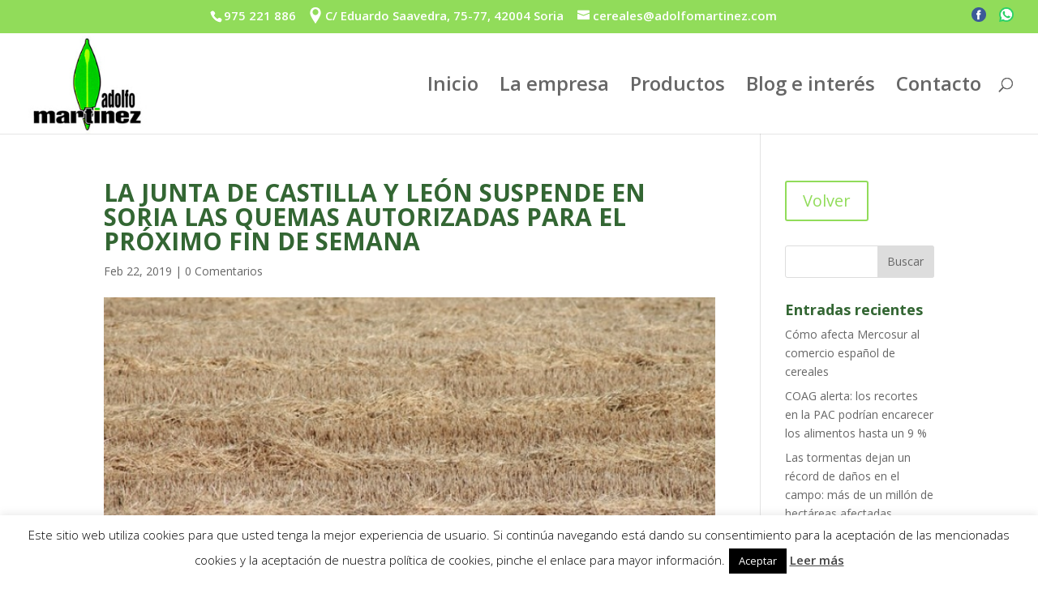

--- FILE ---
content_type: text/html; charset=UTF-8
request_url: https://www.adolfomartinez.com/junta-castilla-leon-suspende-soria-quemas-autorizadas-proximo-fin-de-semana/
body_size: 19460
content:
<!DOCTYPE html>
<html lang="es">
<head>
	<meta charset="UTF-8" />
<meta http-equiv="X-UA-Compatible" content="IE=edge">
	<link rel="pingback" href="https://www.adolfomartinez.com/xmlrpc.php" />

	<script type="text/javascript">
		document.documentElement.className = 'js';
	</script>

	<script>var et_site_url='https://www.adolfomartinez.com';var et_post_id='2738';function et_core_page_resource_fallback(a,b){"undefined"===typeof b&&(b=a.sheet.cssRules&&0===a.sheet.cssRules.length);b&&(a.onerror=null,a.onload=null,a.href?a.href=et_site_url+"/?et_core_page_resource="+a.id+et_post_id:a.src&&(a.src=et_site_url+"/?et_core_page_resource="+a.id+et_post_id))}
</script><meta name='robots' content='index, follow, max-image-preview:large, max-snippet:-1, max-video-preview:-1' />

	<!-- This site is optimized with the Yoast SEO plugin v26.8 - https://yoast.com/product/yoast-seo-wordpress/ -->
	<title>LA JUNTA DE CASTILLA Y LEÓN SUSPENDE EN SORIA LAS QUEMAS AUTORIZADAS PARA EL PRÓXIMO FIN DE SEMANA | Adolfo Martínez S.A.</title>
	<meta name="description" content="Dadas las circunstancias meteorológicas, el Servicio Territorial de Medio Ambiente de Soria ha decidido suspender las quemas autorizadas para este fin de semana" />
	<link rel="canonical" href="https://www.adolfomartinez.com/junta-castilla-leon-suspende-soria-quemas-autorizadas-proximo-fin-de-semana/" />
	<meta property="og:locale" content="es_ES" />
	<meta property="og:type" content="article" />
	<meta property="og:title" content="LA JUNTA DE CASTILLA Y LEÓN SUSPENDE EN SORIA LAS QUEMAS AUTORIZADAS PARA EL PRÓXIMO FIN DE SEMANA | Adolfo Martínez S.A." />
	<meta property="og:description" content="Dadas las circunstancias meteorológicas, el Servicio Territorial de Medio Ambiente de Soria ha decidido suspender las quemas autorizadas para este fin de semana" />
	<meta property="og:url" content="https://www.adolfomartinez.com/junta-castilla-leon-suspende-soria-quemas-autorizadas-proximo-fin-de-semana/" />
	<meta property="og:site_name" content="Adolfo Martínez S.A." />
	<meta property="article:publisher" content="https://www.facebook.com/cereales.adolfomartinez/" />
	<meta property="article:published_time" content="2019-02-22T12:09:45+00:00" />
	<meta property="article:modified_time" content="2019-02-22T12:12:18+00:00" />
	<meta property="og:image" content="https://www.adolfomartinez.com/wp-content/uploads/2019/02/supension-quemas-soria.jpg" />
	<meta property="og:image:width" content="728" />
	<meta property="og:image:height" content="410" />
	<meta property="og:image:type" content="image/jpeg" />
	<meta name="author" content="Administrador web" />
	<meta name="twitter:card" content="summary_large_image" />
	<meta name="twitter:label1" content="Escrito por" />
	<meta name="twitter:data1" content="Administrador web" />
	<meta name="twitter:label2" content="Tiempo de lectura" />
	<meta name="twitter:data2" content="3 minutos" />
	<script type="application/ld+json" class="yoast-schema-graph">{"@context":"https://schema.org","@graph":[{"@type":"Article","@id":"https://www.adolfomartinez.com/junta-castilla-leon-suspende-soria-quemas-autorizadas-proximo-fin-de-semana/#article","isPartOf":{"@id":"https://www.adolfomartinez.com/junta-castilla-leon-suspende-soria-quemas-autorizadas-proximo-fin-de-semana/"},"author":{"name":"Administrador web","@id":"https://www.adolfomartinez.com/#/schema/person/184d078d83fdbe0c99046f12a0bd3894"},"headline":"LA JUNTA DE CASTILLA Y LEÓN SUSPENDE EN SORIA LAS QUEMAS AUTORIZADAS PARA EL PRÓXIMO FIN DE SEMANA","datePublished":"2019-02-22T12:09:45+00:00","dateModified":"2019-02-22T12:12:18+00:00","mainEntityOfPage":{"@id":"https://www.adolfomartinez.com/junta-castilla-leon-suspende-soria-quemas-autorizadas-proximo-fin-de-semana/"},"wordCount":589,"commentCount":0,"image":{"@id":"https://www.adolfomartinez.com/junta-castilla-leon-suspende-soria-quemas-autorizadas-proximo-fin-de-semana/#primaryimage"},"thumbnailUrl":"https://www.adolfomartinez.com/wp-content/uploads/2019/02/supension-quemas-soria.jpg","inLanguage":"es","potentialAction":[{"@type":"CommentAction","name":"Comment","target":["https://www.adolfomartinez.com/junta-castilla-leon-suspende-soria-quemas-autorizadas-proximo-fin-de-semana/#respond"]}]},{"@type":"WebPage","@id":"https://www.adolfomartinez.com/junta-castilla-leon-suspende-soria-quemas-autorizadas-proximo-fin-de-semana/","url":"https://www.adolfomartinez.com/junta-castilla-leon-suspende-soria-quemas-autorizadas-proximo-fin-de-semana/","name":"LA JUNTA DE CASTILLA Y LEÓN SUSPENDE EN SORIA LAS QUEMAS AUTORIZADAS PARA EL PRÓXIMO FIN DE SEMANA | Adolfo Martínez S.A.","isPartOf":{"@id":"https://www.adolfomartinez.com/#website"},"primaryImageOfPage":{"@id":"https://www.adolfomartinez.com/junta-castilla-leon-suspende-soria-quemas-autorizadas-proximo-fin-de-semana/#primaryimage"},"image":{"@id":"https://www.adolfomartinez.com/junta-castilla-leon-suspende-soria-quemas-autorizadas-proximo-fin-de-semana/#primaryimage"},"thumbnailUrl":"https://www.adolfomartinez.com/wp-content/uploads/2019/02/supension-quemas-soria.jpg","datePublished":"2019-02-22T12:09:45+00:00","dateModified":"2019-02-22T12:12:18+00:00","author":{"@id":"https://www.adolfomartinez.com/#/schema/person/184d078d83fdbe0c99046f12a0bd3894"},"description":"Dadas las circunstancias meteorológicas, el Servicio Territorial de Medio Ambiente de Soria ha decidido suspender las quemas autorizadas para este fin de semana","breadcrumb":{"@id":"https://www.adolfomartinez.com/junta-castilla-leon-suspende-soria-quemas-autorizadas-proximo-fin-de-semana/#breadcrumb"},"inLanguage":"es","potentialAction":[{"@type":"ReadAction","target":["https://www.adolfomartinez.com/junta-castilla-leon-suspende-soria-quemas-autorizadas-proximo-fin-de-semana/"]}]},{"@type":"ImageObject","inLanguage":"es","@id":"https://www.adolfomartinez.com/junta-castilla-leon-suspende-soria-quemas-autorizadas-proximo-fin-de-semana/#primaryimage","url":"https://www.adolfomartinez.com/wp-content/uploads/2019/02/supension-quemas-soria.jpg","contentUrl":"https://www.adolfomartinez.com/wp-content/uploads/2019/02/supension-quemas-soria.jpg","width":728,"height":410,"caption":"supension quemas soria"},{"@type":"BreadcrumbList","@id":"https://www.adolfomartinez.com/junta-castilla-leon-suspende-soria-quemas-autorizadas-proximo-fin-de-semana/#breadcrumb","itemListElement":[{"@type":"ListItem","position":1,"name":"Portada","item":"https://www.adolfomartinez.com/"},{"@type":"ListItem","position":2,"name":"LA JUNTA DE CASTILLA Y LEÓN SUSPENDE EN SORIA LAS QUEMAS AUTORIZADAS PARA EL PRÓXIMO FIN DE SEMANA"}]},{"@type":"WebSite","@id":"https://www.adolfomartinez.com/#website","url":"https://www.adolfomartinez.com/","name":"Adolfo Martínez S.A.","description":"Compraventa de cereales, semillas, fertilizantes y fitosanitarios. Soria y Navarra.","potentialAction":[{"@type":"SearchAction","target":{"@type":"EntryPoint","urlTemplate":"https://www.adolfomartinez.com/?s={search_term_string}"},"query-input":{"@type":"PropertyValueSpecification","valueRequired":true,"valueName":"search_term_string"}}],"inLanguage":"es"},{"@type":"Person","@id":"https://www.adolfomartinez.com/#/schema/person/184d078d83fdbe0c99046f12a0bd3894","name":"Administrador web","image":{"@type":"ImageObject","inLanguage":"es","@id":"https://www.adolfomartinez.com/#/schema/person/image/","url":"https://secure.gravatar.com/avatar/5065becbaeb0acc9a9c9cbc78f5c4fb64403706363eeb73bc3143325f1ef0163?s=96&d=mm&r=g","contentUrl":"https://secure.gravatar.com/avatar/5065becbaeb0acc9a9c9cbc78f5c4fb64403706363eeb73bc3143325f1ef0163?s=96&d=mm&r=g","caption":"Administrador web"}}]}</script>
	<!-- / Yoast SEO plugin. -->


<link rel='dns-prefetch' href='//www.googletagmanager.com' />
<link rel='dns-prefetch' href='//fonts.googleapis.com' />
<link rel="alternate" type="application/rss+xml" title="Adolfo Martínez S.A. &raquo; Feed" href="https://www.adolfomartinez.com/feed/" />
<link rel="alternate" type="application/rss+xml" title="Adolfo Martínez S.A. &raquo; Feed de los comentarios" href="https://www.adolfomartinez.com/comments/feed/" />
<link rel="alternate" type="application/rss+xml" title="Adolfo Martínez S.A. &raquo; Comentario LA JUNTA DE CASTILLA Y LEÓN SUSPENDE EN SORIA LAS QUEMAS AUTORIZADAS PARA EL PRÓXIMO FIN DE SEMANA del feed" href="https://www.adolfomartinez.com/junta-castilla-leon-suspende-soria-quemas-autorizadas-proximo-fin-de-semana/feed/" />
<link rel="alternate" title="oEmbed (JSON)" type="application/json+oembed" href="https://www.adolfomartinez.com/wp-json/oembed/1.0/embed?url=https%3A%2F%2Fwww.adolfomartinez.com%2Fjunta-castilla-leon-suspende-soria-quemas-autorizadas-proximo-fin-de-semana%2F" />
<link rel="alternate" title="oEmbed (XML)" type="text/xml+oembed" href="https://www.adolfomartinez.com/wp-json/oembed/1.0/embed?url=https%3A%2F%2Fwww.adolfomartinez.com%2Fjunta-castilla-leon-suspende-soria-quemas-autorizadas-proximo-fin-de-semana%2F&#038;format=xml" />
<meta content="Divi v.4.5.3" name="generator"/><style id='wp-img-auto-sizes-contain-inline-css' type='text/css'>
img:is([sizes=auto i],[sizes^="auto," i]){contain-intrinsic-size:3000px 1500px}
/*# sourceURL=wp-img-auto-sizes-contain-inline-css */
</style>
<style id='wp-emoji-styles-inline-css' type='text/css'>

	img.wp-smiley, img.emoji {
		display: inline !important;
		border: none !important;
		box-shadow: none !important;
		height: 1em !important;
		width: 1em !important;
		margin: 0 0.07em !important;
		vertical-align: -0.1em !important;
		background: none !important;
		padding: 0 !important;
	}
/*# sourceURL=wp-emoji-styles-inline-css */
</style>
<style id='wp-block-library-inline-css' type='text/css'>
:root{--wp-block-synced-color:#7a00df;--wp-block-synced-color--rgb:122,0,223;--wp-bound-block-color:var(--wp-block-synced-color);--wp-editor-canvas-background:#ddd;--wp-admin-theme-color:#007cba;--wp-admin-theme-color--rgb:0,124,186;--wp-admin-theme-color-darker-10:#006ba1;--wp-admin-theme-color-darker-10--rgb:0,107,160.5;--wp-admin-theme-color-darker-20:#005a87;--wp-admin-theme-color-darker-20--rgb:0,90,135;--wp-admin-border-width-focus:2px}@media (min-resolution:192dpi){:root{--wp-admin-border-width-focus:1.5px}}.wp-element-button{cursor:pointer}:root .has-very-light-gray-background-color{background-color:#eee}:root .has-very-dark-gray-background-color{background-color:#313131}:root .has-very-light-gray-color{color:#eee}:root .has-very-dark-gray-color{color:#313131}:root .has-vivid-green-cyan-to-vivid-cyan-blue-gradient-background{background:linear-gradient(135deg,#00d084,#0693e3)}:root .has-purple-crush-gradient-background{background:linear-gradient(135deg,#34e2e4,#4721fb 50%,#ab1dfe)}:root .has-hazy-dawn-gradient-background{background:linear-gradient(135deg,#faaca8,#dad0ec)}:root .has-subdued-olive-gradient-background{background:linear-gradient(135deg,#fafae1,#67a671)}:root .has-atomic-cream-gradient-background{background:linear-gradient(135deg,#fdd79a,#004a59)}:root .has-nightshade-gradient-background{background:linear-gradient(135deg,#330968,#31cdcf)}:root .has-midnight-gradient-background{background:linear-gradient(135deg,#020381,#2874fc)}:root{--wp--preset--font-size--normal:16px;--wp--preset--font-size--huge:42px}.has-regular-font-size{font-size:1em}.has-larger-font-size{font-size:2.625em}.has-normal-font-size{font-size:var(--wp--preset--font-size--normal)}.has-huge-font-size{font-size:var(--wp--preset--font-size--huge)}.has-text-align-center{text-align:center}.has-text-align-left{text-align:left}.has-text-align-right{text-align:right}.has-fit-text{white-space:nowrap!important}#end-resizable-editor-section{display:none}.aligncenter{clear:both}.items-justified-left{justify-content:flex-start}.items-justified-center{justify-content:center}.items-justified-right{justify-content:flex-end}.items-justified-space-between{justify-content:space-between}.screen-reader-text{border:0;clip-path:inset(50%);height:1px;margin:-1px;overflow:hidden;padding:0;position:absolute;width:1px;word-wrap:normal!important}.screen-reader-text:focus{background-color:#ddd;clip-path:none;color:#444;display:block;font-size:1em;height:auto;left:5px;line-height:normal;padding:15px 23px 14px;text-decoration:none;top:5px;width:auto;z-index:100000}html :where(.has-border-color){border-style:solid}html :where([style*=border-top-color]){border-top-style:solid}html :where([style*=border-right-color]){border-right-style:solid}html :where([style*=border-bottom-color]){border-bottom-style:solid}html :where([style*=border-left-color]){border-left-style:solid}html :where([style*=border-width]){border-style:solid}html :where([style*=border-top-width]){border-top-style:solid}html :where([style*=border-right-width]){border-right-style:solid}html :where([style*=border-bottom-width]){border-bottom-style:solid}html :where([style*=border-left-width]){border-left-style:solid}html :where(img[class*=wp-image-]){height:auto;max-width:100%}:where(figure){margin:0 0 1em}html :where(.is-position-sticky){--wp-admin--admin-bar--position-offset:var(--wp-admin--admin-bar--height,0px)}@media screen and (max-width:600px){html :where(.is-position-sticky){--wp-admin--admin-bar--position-offset:0px}}

/*# sourceURL=wp-block-library-inline-css */
</style><style id='global-styles-inline-css' type='text/css'>
:root{--wp--preset--aspect-ratio--square: 1;--wp--preset--aspect-ratio--4-3: 4/3;--wp--preset--aspect-ratio--3-4: 3/4;--wp--preset--aspect-ratio--3-2: 3/2;--wp--preset--aspect-ratio--2-3: 2/3;--wp--preset--aspect-ratio--16-9: 16/9;--wp--preset--aspect-ratio--9-16: 9/16;--wp--preset--color--black: #000000;--wp--preset--color--cyan-bluish-gray: #abb8c3;--wp--preset--color--white: #ffffff;--wp--preset--color--pale-pink: #f78da7;--wp--preset--color--vivid-red: #cf2e2e;--wp--preset--color--luminous-vivid-orange: #ff6900;--wp--preset--color--luminous-vivid-amber: #fcb900;--wp--preset--color--light-green-cyan: #7bdcb5;--wp--preset--color--vivid-green-cyan: #00d084;--wp--preset--color--pale-cyan-blue: #8ed1fc;--wp--preset--color--vivid-cyan-blue: #0693e3;--wp--preset--color--vivid-purple: #9b51e0;--wp--preset--gradient--vivid-cyan-blue-to-vivid-purple: linear-gradient(135deg,rgb(6,147,227) 0%,rgb(155,81,224) 100%);--wp--preset--gradient--light-green-cyan-to-vivid-green-cyan: linear-gradient(135deg,rgb(122,220,180) 0%,rgb(0,208,130) 100%);--wp--preset--gradient--luminous-vivid-amber-to-luminous-vivid-orange: linear-gradient(135deg,rgb(252,185,0) 0%,rgb(255,105,0) 100%);--wp--preset--gradient--luminous-vivid-orange-to-vivid-red: linear-gradient(135deg,rgb(255,105,0) 0%,rgb(207,46,46) 100%);--wp--preset--gradient--very-light-gray-to-cyan-bluish-gray: linear-gradient(135deg,rgb(238,238,238) 0%,rgb(169,184,195) 100%);--wp--preset--gradient--cool-to-warm-spectrum: linear-gradient(135deg,rgb(74,234,220) 0%,rgb(151,120,209) 20%,rgb(207,42,186) 40%,rgb(238,44,130) 60%,rgb(251,105,98) 80%,rgb(254,248,76) 100%);--wp--preset--gradient--blush-light-purple: linear-gradient(135deg,rgb(255,206,236) 0%,rgb(152,150,240) 100%);--wp--preset--gradient--blush-bordeaux: linear-gradient(135deg,rgb(254,205,165) 0%,rgb(254,45,45) 50%,rgb(107,0,62) 100%);--wp--preset--gradient--luminous-dusk: linear-gradient(135deg,rgb(255,203,112) 0%,rgb(199,81,192) 50%,rgb(65,88,208) 100%);--wp--preset--gradient--pale-ocean: linear-gradient(135deg,rgb(255,245,203) 0%,rgb(182,227,212) 50%,rgb(51,167,181) 100%);--wp--preset--gradient--electric-grass: linear-gradient(135deg,rgb(202,248,128) 0%,rgb(113,206,126) 100%);--wp--preset--gradient--midnight: linear-gradient(135deg,rgb(2,3,129) 0%,rgb(40,116,252) 100%);--wp--preset--font-size--small: 13px;--wp--preset--font-size--medium: 20px;--wp--preset--font-size--large: 36px;--wp--preset--font-size--x-large: 42px;--wp--preset--spacing--20: 0.44rem;--wp--preset--spacing--30: 0.67rem;--wp--preset--spacing--40: 1rem;--wp--preset--spacing--50: 1.5rem;--wp--preset--spacing--60: 2.25rem;--wp--preset--spacing--70: 3.38rem;--wp--preset--spacing--80: 5.06rem;--wp--preset--shadow--natural: 6px 6px 9px rgba(0, 0, 0, 0.2);--wp--preset--shadow--deep: 12px 12px 50px rgba(0, 0, 0, 0.4);--wp--preset--shadow--sharp: 6px 6px 0px rgba(0, 0, 0, 0.2);--wp--preset--shadow--outlined: 6px 6px 0px -3px rgb(255, 255, 255), 6px 6px rgb(0, 0, 0);--wp--preset--shadow--crisp: 6px 6px 0px rgb(0, 0, 0);}:where(.is-layout-flex){gap: 0.5em;}:where(.is-layout-grid){gap: 0.5em;}body .is-layout-flex{display: flex;}.is-layout-flex{flex-wrap: wrap;align-items: center;}.is-layout-flex > :is(*, div){margin: 0;}body .is-layout-grid{display: grid;}.is-layout-grid > :is(*, div){margin: 0;}:where(.wp-block-columns.is-layout-flex){gap: 2em;}:where(.wp-block-columns.is-layout-grid){gap: 2em;}:where(.wp-block-post-template.is-layout-flex){gap: 1.25em;}:where(.wp-block-post-template.is-layout-grid){gap: 1.25em;}.has-black-color{color: var(--wp--preset--color--black) !important;}.has-cyan-bluish-gray-color{color: var(--wp--preset--color--cyan-bluish-gray) !important;}.has-white-color{color: var(--wp--preset--color--white) !important;}.has-pale-pink-color{color: var(--wp--preset--color--pale-pink) !important;}.has-vivid-red-color{color: var(--wp--preset--color--vivid-red) !important;}.has-luminous-vivid-orange-color{color: var(--wp--preset--color--luminous-vivid-orange) !important;}.has-luminous-vivid-amber-color{color: var(--wp--preset--color--luminous-vivid-amber) !important;}.has-light-green-cyan-color{color: var(--wp--preset--color--light-green-cyan) !important;}.has-vivid-green-cyan-color{color: var(--wp--preset--color--vivid-green-cyan) !important;}.has-pale-cyan-blue-color{color: var(--wp--preset--color--pale-cyan-blue) !important;}.has-vivid-cyan-blue-color{color: var(--wp--preset--color--vivid-cyan-blue) !important;}.has-vivid-purple-color{color: var(--wp--preset--color--vivid-purple) !important;}.has-black-background-color{background-color: var(--wp--preset--color--black) !important;}.has-cyan-bluish-gray-background-color{background-color: var(--wp--preset--color--cyan-bluish-gray) !important;}.has-white-background-color{background-color: var(--wp--preset--color--white) !important;}.has-pale-pink-background-color{background-color: var(--wp--preset--color--pale-pink) !important;}.has-vivid-red-background-color{background-color: var(--wp--preset--color--vivid-red) !important;}.has-luminous-vivid-orange-background-color{background-color: var(--wp--preset--color--luminous-vivid-orange) !important;}.has-luminous-vivid-amber-background-color{background-color: var(--wp--preset--color--luminous-vivid-amber) !important;}.has-light-green-cyan-background-color{background-color: var(--wp--preset--color--light-green-cyan) !important;}.has-vivid-green-cyan-background-color{background-color: var(--wp--preset--color--vivid-green-cyan) !important;}.has-pale-cyan-blue-background-color{background-color: var(--wp--preset--color--pale-cyan-blue) !important;}.has-vivid-cyan-blue-background-color{background-color: var(--wp--preset--color--vivid-cyan-blue) !important;}.has-vivid-purple-background-color{background-color: var(--wp--preset--color--vivid-purple) !important;}.has-black-border-color{border-color: var(--wp--preset--color--black) !important;}.has-cyan-bluish-gray-border-color{border-color: var(--wp--preset--color--cyan-bluish-gray) !important;}.has-white-border-color{border-color: var(--wp--preset--color--white) !important;}.has-pale-pink-border-color{border-color: var(--wp--preset--color--pale-pink) !important;}.has-vivid-red-border-color{border-color: var(--wp--preset--color--vivid-red) !important;}.has-luminous-vivid-orange-border-color{border-color: var(--wp--preset--color--luminous-vivid-orange) !important;}.has-luminous-vivid-amber-border-color{border-color: var(--wp--preset--color--luminous-vivid-amber) !important;}.has-light-green-cyan-border-color{border-color: var(--wp--preset--color--light-green-cyan) !important;}.has-vivid-green-cyan-border-color{border-color: var(--wp--preset--color--vivid-green-cyan) !important;}.has-pale-cyan-blue-border-color{border-color: var(--wp--preset--color--pale-cyan-blue) !important;}.has-vivid-cyan-blue-border-color{border-color: var(--wp--preset--color--vivid-cyan-blue) !important;}.has-vivid-purple-border-color{border-color: var(--wp--preset--color--vivid-purple) !important;}.has-vivid-cyan-blue-to-vivid-purple-gradient-background{background: var(--wp--preset--gradient--vivid-cyan-blue-to-vivid-purple) !important;}.has-light-green-cyan-to-vivid-green-cyan-gradient-background{background: var(--wp--preset--gradient--light-green-cyan-to-vivid-green-cyan) !important;}.has-luminous-vivid-amber-to-luminous-vivid-orange-gradient-background{background: var(--wp--preset--gradient--luminous-vivid-amber-to-luminous-vivid-orange) !important;}.has-luminous-vivid-orange-to-vivid-red-gradient-background{background: var(--wp--preset--gradient--luminous-vivid-orange-to-vivid-red) !important;}.has-very-light-gray-to-cyan-bluish-gray-gradient-background{background: var(--wp--preset--gradient--very-light-gray-to-cyan-bluish-gray) !important;}.has-cool-to-warm-spectrum-gradient-background{background: var(--wp--preset--gradient--cool-to-warm-spectrum) !important;}.has-blush-light-purple-gradient-background{background: var(--wp--preset--gradient--blush-light-purple) !important;}.has-blush-bordeaux-gradient-background{background: var(--wp--preset--gradient--blush-bordeaux) !important;}.has-luminous-dusk-gradient-background{background: var(--wp--preset--gradient--luminous-dusk) !important;}.has-pale-ocean-gradient-background{background: var(--wp--preset--gradient--pale-ocean) !important;}.has-electric-grass-gradient-background{background: var(--wp--preset--gradient--electric-grass) !important;}.has-midnight-gradient-background{background: var(--wp--preset--gradient--midnight) !important;}.has-small-font-size{font-size: var(--wp--preset--font-size--small) !important;}.has-medium-font-size{font-size: var(--wp--preset--font-size--medium) !important;}.has-large-font-size{font-size: var(--wp--preset--font-size--large) !important;}.has-x-large-font-size{font-size: var(--wp--preset--font-size--x-large) !important;}
/*# sourceURL=global-styles-inline-css */
</style>

<style id='classic-theme-styles-inline-css' type='text/css'>
/*! This file is auto-generated */
.wp-block-button__link{color:#fff;background-color:#32373c;border-radius:9999px;box-shadow:none;text-decoration:none;padding:calc(.667em + 2px) calc(1.333em + 2px);font-size:1.125em}.wp-block-file__button{background:#32373c;color:#fff;text-decoration:none}
/*# sourceURL=/wp-includes/css/classic-themes.min.css */
</style>
<link rel='stylesheet' id='wp-components-css' href='https://www.adolfomartinez.com/wp-includes/css/dist/components/style.min.css?ver=2e74b5a58a420e644ee9cb510b96c4fe' type='text/css' media='all' />
<link rel='stylesheet' id='wp-preferences-css' href='https://www.adolfomartinez.com/wp-includes/css/dist/preferences/style.min.css?ver=2e74b5a58a420e644ee9cb510b96c4fe' type='text/css' media='all' />
<link rel='stylesheet' id='wp-block-editor-css' href='https://www.adolfomartinez.com/wp-includes/css/dist/block-editor/style.min.css?ver=2e74b5a58a420e644ee9cb510b96c4fe' type='text/css' media='all' />
<link rel='stylesheet' id='popup-maker-block-library-style-css' href='https://www.adolfomartinez.com/wp-content/plugins/popup-maker/dist/packages/block-library-style.css?ver=dbea705cfafe089d65f1' type='text/css' media='all' />
<link rel='stylesheet' id='contact-form-7-css' href='https://www.adolfomartinez.com/wp-content/plugins/contact-form-7/includes/css/styles.css?ver=6.1.4' type='text/css' media='all' />
<link rel='stylesheet' id='cookie-law-info-css' href='https://www.adolfomartinez.com/wp-content/plugins/cookie-law-info/legacy/public/css/cookie-law-info-public.css?ver=3.3.9.1' type='text/css' media='all' />
<link rel='stylesheet' id='cookie-law-info-gdpr-css' href='https://www.adolfomartinez.com/wp-content/plugins/cookie-law-info/legacy/public/css/cookie-law-info-gdpr.css?ver=3.3.9.1' type='text/css' media='all' />
<link rel='stylesheet' id='divi-fonts-css' href='https://fonts.googleapis.com/css?family=Open+Sans:300italic,400italic,600italic,700italic,800italic,400,300,600,700,800&#038;subset=latin,latin-ext&#038;display=swap' type='text/css' media='all' />
<link rel='stylesheet' id='divi-style-css' href='https://www.adolfomartinez.com/wp-content/themes/Divi/style.css?ver=4.5.3' type='text/css' media='all' />
<link rel='stylesheet' id='dashicons-css' href='https://www.adolfomartinez.com/wp-includes/css/dashicons.min.css?ver=2e74b5a58a420e644ee9cb510b96c4fe' type='text/css' media='all' />
<script type="text/javascript" src="https://www.adolfomartinez.com/wp-content/plugins/jquery-updater/js/jquery-4.0.0.min.js?ver=4.0.0" id="jquery-core-js"></script>
<script type="text/javascript" src="https://www.adolfomartinez.com/wp-content/plugins/jquery-updater/js/jquery-migrate-3.6.0.min.js?ver=3.6.0" id="jquery-migrate-js"></script>
<script type="text/javascript" id="cookie-law-info-js-extra">
/* <![CDATA[ */
var Cli_Data = {"nn_cookie_ids":[],"cookielist":[],"non_necessary_cookies":[],"ccpaEnabled":"","ccpaRegionBased":"","ccpaBarEnabled":"","strictlyEnabled":["necessary","obligatoire"],"ccpaType":"gdpr","js_blocking":"","custom_integration":"","triggerDomRefresh":"","secure_cookies":""};
var cli_cookiebar_settings = {"animate_speed_hide":"500","animate_speed_show":"500","background":"#fff","border":"#444","border_on":"","button_1_button_colour":"#000","button_1_button_hover":"#000000","button_1_link_colour":"#fff","button_1_as_button":"1","button_1_new_win":"","button_2_button_colour":"#333","button_2_button_hover":"#292929","button_2_link_colour":"#444","button_2_as_button":"","button_2_hidebar":"","button_3_button_colour":"#000","button_3_button_hover":"#000000","button_3_link_colour":"#fff","button_3_as_button":"1","button_3_new_win":"","button_4_button_colour":"#000","button_4_button_hover":"#000000","button_4_link_colour":"#fff","button_4_as_button":"1","button_7_button_colour":"#61a229","button_7_button_hover":"#4e8221","button_7_link_colour":"#fff","button_7_as_button":"1","button_7_new_win":"","font_family":"inherit","header_fix":"","notify_animate_hide":"1","notify_animate_show":"","notify_div_id":"#cookie-law-info-bar","notify_position_horizontal":"right","notify_position_vertical":"bottom","scroll_close":"","scroll_close_reload":"","accept_close_reload":"","reject_close_reload":"","showagain_tab":"1","showagain_background":"#fff","showagain_border":"#000","showagain_div_id":"#cookie-law-info-again","showagain_x_position":"100px","text":"#000","show_once_yn":"","show_once":"10000","logging_on":"","as_popup":"","popup_overlay":"1","bar_heading_text":"","cookie_bar_as":"banner","popup_showagain_position":"bottom-right","widget_position":"left"};
var log_object = {"ajax_url":"https://www.adolfomartinez.com/wp-admin/admin-ajax.php"};
//# sourceURL=cookie-law-info-js-extra
/* ]]> */
</script>
<script type="text/javascript" src="https://www.adolfomartinez.com/wp-content/plugins/cookie-law-info/legacy/public/js/cookie-law-info-public.js?ver=3.3.9.1" id="cookie-law-info-js"></script>
<script type="text/javascript" src="https://www.adolfomartinez.com/wp-content/themes/Divi/core/admin/js/es6-promise.auto.min.js?ver=2e74b5a58a420e644ee9cb510b96c4fe" id="es6-promise-js"></script>
<script type="text/javascript" id="et-core-api-spam-recaptcha-js-extra">
/* <![CDATA[ */
var et_core_api_spam_recaptcha = {"site_key":"","page_action":{"action":"junta_castilla_leon_suspende_soria_quemas_autorizadas_proximo_fin_de_semana"}};
//# sourceURL=et-core-api-spam-recaptcha-js-extra
/* ]]> */
</script>
<script type="text/javascript" src="https://www.adolfomartinez.com/wp-content/themes/Divi/core/admin/js/recaptcha.js?ver=2e74b5a58a420e644ee9cb510b96c4fe" id="et-core-api-spam-recaptcha-js"></script>

<!-- Fragmento de código de la etiqueta de Google (gtag.js) añadida por Site Kit -->
<!-- Fragmento de código de Google Analytics añadido por Site Kit -->
<script type="text/javascript" src="https://www.googletagmanager.com/gtag/js?id=G-TCQ0RHYPE5" id="google_gtagjs-js" async></script>
<script type="text/javascript" id="google_gtagjs-js-after">
/* <![CDATA[ */
window.dataLayer = window.dataLayer || [];function gtag(){dataLayer.push(arguments);}
gtag("set","linker",{"domains":["www.adolfomartinez.com"]});
gtag("js", new Date());
gtag("set", "developer_id.dZTNiMT", true);
gtag("config", "G-TCQ0RHYPE5");
//# sourceURL=google_gtagjs-js-after
/* ]]> */
</script>
<link rel="https://api.w.org/" href="https://www.adolfomartinez.com/wp-json/" /><link rel="alternate" title="JSON" type="application/json" href="https://www.adolfomartinez.com/wp-json/wp/v2/posts/2738" /><meta name="generator" content="Site Kit by Google 1.170.0" /><meta name="viewport" content="width=device-width, initial-scale=1.0, maximum-scale=1.0, user-scalable=0" /><link rel="icon" href="https://www.adolfomartinez.com/wp-content/uploads/2018/04/cropped-LOGO-1-Adolfo-Martínezmas-grande-32x32.jpg" sizes="32x32" />
<link rel="icon" href="https://www.adolfomartinez.com/wp-content/uploads/2018/04/cropped-LOGO-1-Adolfo-Martínezmas-grande-192x192.jpg" sizes="192x192" />
<link rel="apple-touch-icon" href="https://www.adolfomartinez.com/wp-content/uploads/2018/04/cropped-LOGO-1-Adolfo-Martínezmas-grande-180x180.jpg" />
<meta name="msapplication-TileImage" content="https://www.adolfomartinez.com/wp-content/uploads/2018/04/cropped-LOGO-1-Adolfo-Martínezmas-grande-270x270.jpg" />
<style id="et-core-unified-2738-cached-inline-styles">.woocommerce #respond input#submit,.woocommerce-page #respond input#submit,.woocommerce #content input.button,.woocommerce-page #content input.button,.woocommerce-message,.woocommerce-error,.woocommerce-info{background:#91dc5a!important}#et_search_icon:hover,.mobile_menu_bar:before,.mobile_menu_bar:after,.et_toggle_slide_menu:after,.et-social-icon a:hover,.et_pb_sum,.et_pb_pricing li a,.et_pb_pricing_table_button,.et_overlay:before,.entry-summary p.price ins,.woocommerce div.product span.price,.woocommerce-page div.product span.price,.woocommerce #content div.product span.price,.woocommerce-page #content div.product span.price,.woocommerce div.product p.price,.woocommerce-page div.product p.price,.woocommerce #content div.product p.price,.woocommerce-page #content div.product p.price,.et_pb_member_social_links a:hover,.woocommerce .star-rating span:before,.woocommerce-page .star-rating span:before,.et_pb_widget li a:hover,.et_pb_filterable_portfolio .et_pb_portfolio_filters li a.active,.et_pb_filterable_portfolio .et_pb_portofolio_pagination ul li a.active,.et_pb_gallery .et_pb_gallery_pagination ul li a.active,.wp-pagenavi span.current,.wp-pagenavi a:hover,.nav-single a,.tagged_as a,.posted_in a{color:#91dc5a}.et_pb_contact_submit,.et_password_protected_form .et_submit_button,.et_pb_bg_layout_light .et_pb_newsletter_button,.comment-reply-link,.form-submit .et_pb_button,.et_pb_bg_layout_light .et_pb_promo_button,.et_pb_bg_layout_light .et_pb_more_button,.woocommerce a.button.alt,.woocommerce-page a.button.alt,.woocommerce button.button.alt,.woocommerce button.button.alt.disabled,.woocommerce-page button.button.alt,.woocommerce-page button.button.alt.disabled,.woocommerce input.button.alt,.woocommerce-page input.button.alt,.woocommerce #respond input#submit.alt,.woocommerce-page #respond input#submit.alt,.woocommerce #content input.button.alt,.woocommerce-page #content input.button.alt,.woocommerce a.button,.woocommerce-page a.button,.woocommerce button.button,.woocommerce-page button.button,.woocommerce input.button,.woocommerce-page input.button,.et_pb_contact p input[type="checkbox"]:checked+label i:before,.et_pb_bg_layout_light.et_pb_module.et_pb_button{color:#91dc5a}.footer-widget h4{color:#91dc5a}.et-search-form,.nav li ul,.et_mobile_menu,.footer-widget li:before,.et_pb_pricing li:before,blockquote{border-color:#91dc5a}.et_pb_counter_amount,.et_pb_featured_table .et_pb_pricing_heading,.et_quote_content,.et_link_content,.et_audio_content,.et_pb_post_slider.et_pb_bg_layout_dark,.et_slide_in_menu_container,.et_pb_contact p input[type="radio"]:checked+label i:before{background-color:#91dc5a}.container,.et_pb_row,.et_pb_slider .et_pb_container,.et_pb_fullwidth_section .et_pb_title_container,.et_pb_fullwidth_section .et_pb_title_featured_container,.et_pb_fullwidth_header:not(.et_pb_fullscreen) .et_pb_fullwidth_header_container{max-width:1920px}.et_boxed_layout #page-container,.et_boxed_layout.et_non_fixed_nav.et_transparent_nav #page-container #top-header,.et_boxed_layout.et_non_fixed_nav.et_transparent_nav #page-container #main-header,.et_fixed_nav.et_boxed_layout #page-container #top-header,.et_fixed_nav.et_boxed_layout #page-container #main-header,.et_boxed_layout #page-container .container,.et_boxed_layout #page-container .et_pb_row{max-width:2080px}a{color:#91dc5a}#top-header,#et-secondary-nav li ul{background-color:#91dc5a}#top-header,#top-header a,#et-secondary-nav li li a,#top-header .et-social-icon a:before{font-size:15px}#top-menu li a{font-size:24px}body.et_vertical_nav .container.et_search_form_container .et-search-form input{font-size:24px!important}#top-menu li.current-menu-ancestor>a,#top-menu li.current-menu-item>a,.et_color_scheme_red #top-menu li.current-menu-ancestor>a,.et_color_scheme_red #top-menu li.current-menu-item>a,.et_color_scheme_pink #top-menu li.current-menu-ancestor>a,.et_color_scheme_pink #top-menu li.current-menu-item>a,.et_color_scheme_orange #top-menu li.current-menu-ancestor>a,.et_color_scheme_orange #top-menu li.current-menu-item>a,.et_color_scheme_green #top-menu li.current-menu-ancestor>a,.et_color_scheme_green #top-menu li.current-menu-item>a{color:#91dc5a}#main-footer{background-color:#4f4f4f}#footer-widgets .footer-widget a,#footer-widgets .footer-widget li a,#footer-widgets .footer-widget li a:hover{color:#ffffff}.footer-widget{color:#ffffff}#main-footer .footer-widget h4{color:#91dc5a}.footer-widget li:before{border-color:#91dc5a}#footer-info,#footer-info a{color:#ffffff}.et_slide_in_menu_container,.et_slide_in_menu_container .et-search-field{letter-spacing:px}.et_slide_in_menu_container .et-search-field::-moz-placeholder{letter-spacing:px}.et_slide_in_menu_container .et-search-field::-webkit-input-placeholder{letter-spacing:px}.et_slide_in_menu_container .et-search-field:-ms-input-placeholder{letter-spacing:px}@media only screen and (min-width:981px){.et_pb_section{padding:3% 0}.et_pb_fullwidth_section{padding:0}.et_header_style_left #et-top-navigation,.et_header_style_split #et-top-navigation{padding:55px 0 0 0}.et_header_style_left #et-top-navigation nav>ul>li>a,.et_header_style_split #et-top-navigation nav>ul>li>a{padding-bottom:55px}.et_header_style_split .centered-inline-logo-wrap{width:110px;margin:-110px 0}.et_header_style_split .centered-inline-logo-wrap #logo{max-height:110px}.et_pb_svg_logo.et_header_style_split .centered-inline-logo-wrap #logo{height:110px}.et_header_style_centered #top-menu>li>a{padding-bottom:20px}.et_header_style_slide #et-top-navigation,.et_header_style_fullscreen #et-top-navigation{padding:46px 0 46px 0!important}.et_header_style_centered #main-header .logo_container{height:110px}#logo{max-height:100%}.et_pb_svg_logo #logo{height:100%}.et_header_style_centered.et_hide_primary_logo #main-header:not(.et-fixed-header) .logo_container,.et_header_style_centered.et_hide_fixed_logo #main-header.et-fixed-header .logo_container{height:19.8px}.et-fixed-header#top-header,.et-fixed-header#top-header #et-secondary-nav li ul{background-color:#91dc5a}.et-fixed-header #top-menu li.current-menu-ancestor>a,.et-fixed-header #top-menu li.current-menu-item>a{color:#91dc5a!important}}@media only screen and (min-width:2400px){.et_pb_row{padding:48px 0}.et_pb_section{padding:72px 0}.single.et_pb_pagebuilder_layout.et_full_width_page .et_post_meta_wrapper{padding-top:144px}.et_pb_fullwidth_section{padding:0}}.et_pb_slider_fullwidth_off .et_pb_slide_description{padding-top:13%;padding-bottom:13%}.ten-columns .et_pb_module{width:10%;float:left}.nine-columns .et_pb_module{width:11.11%;float:left}.eight-columns .et_pb_module{width:12.5%;float:left}.seven-columns .et_pb_module{width:14.28%;float:left}.six-columns .et_pb_module{width:16.66%;float:left}.five-columns .et_pb_module{width:20%;float:left}@media (max-width:768px){.ten-columns .et_pb_module{width:100%;float:none}.nine-columns .et_pb_module{width:100%;float:none}.eight-columns .et_pb_module{width:100%;float:none}.seven-columns .et_pb_module{width:100%;float:none}.six-columns .et_pb_module{width:100%;float:none}.five-columns .et_pb_module{width:100%;float:none}.easy-table{margin:0px!important}.easy-table th,.easy-table td{padding-left:2px!important;padding-right:2px!important}.footer-widget.last img{clear:both;float:left}.footer-widget.last span{float:left;margin-left:10px}.hidden-xs{display:none}}strong,h1,h2,h3,#sidebar h4{color:#336633}h1,h2,#sidebar h4{font-weight:bold}u{color:#91dc5a}.contenido{max-width:1080px;margin-left:auto;margin-right:auto}.et_pb_section{padding-left:5px;padding-right:5px}.capaConFondo{min-height:300px;padding-top:120px}.capaConFondo .contenido{background-color:rgba(102,153,51,0.7);padding:10px!important;color:#fff;font-size:18px}table th{background-color:rgba(102,153,51,1);color:#fff}table th{background-color:rgba(102,153,51,1);color:#fff!important}table tr:nth-child(even){background-color:#e4f7d5}.et_pb_row.et_pb_row_fullwidth,.et_pb_specialty_fullwidth>.et_pb_row{width:100%!important;max-width:100%!important}.et-pb-arrow-prev,.et-pb-arrow-next{background:rgba(0,0,0,.5);border-radius:30px}.et-pb-arrow-prev:before,.et-pb-arrow-next:before{font-size:60px}.et-social-facebook a.icon:before,.et-social-twitter a.icon:before,.et-social-google-plus a.icon:before,.et-social-rss a.icon:before{content:none}#top-header .et-social-icons{float:right}#top-header .et-social-facebook a,#top-header .et-social-twitter a,#top-header .et-social-google-plus a,#top-header .et-social-rss a{background-image:url(/facebook.png);background-size:cover;width:18px;height:18px}#top-header .et-social-twitter a{background-image:url(/twitter.png)}#top-header .et-social-google-plus a{background-image:url(/whatsapp.png)}#top-header .et-social-rss a{background-image:url(/compartir.png)}#post-31 .et_pb_module{margin-bottom:0px}.et_pb_gutters3.et_pb_footer_columns4 .footer-widget{width:25%}.et_pb_gutters3 .footer-widget{margin-right:0%}.imgPieContacto{margin-top:2px}.et_pb_toggle_close{background-color:#e4f7d5}.et_pb_contact p input,.et_pb_contact p textarea{}#et-info-address{background-image:url("/locationIco.png");background-position:left;background-repeat:no-repeat;background-size:contain;padding-left:3px;margin-right:13px}#et-info{width:100%;text-align:center}.et_pb_blurb .et_pb_module_header a,.et_pb_blurb h4 a{font-weight:bold;color:#336633}.footer-widget.last{clear:both;width:100%!important}.footer-widget.last .et_pb_widget{float:none}.footer-widget.last h4{float:left;margin-right:40px}.footer-widget.last img{height:15px;width:15px}.et_pb_gutters3 .footer-widget{margin-bottom:20px}.et_pb_slide_description .et_pb_slide_title{font-weight:600;text-shadow:2px 2px #555}@media (max-width:768px){.et_pb_slide_description .et_pb_slide_title a{font-size:32px!important}.et_pb_blurb_1.et_pb_blurb{margin-left:0px!important}.post-101 .et_pb_section_3 .et_pb_text_inner{text-align:center}.post-101 .et_pb_section_3 ul{list-style:none}.et_pb_text_inner img{width:100%;padding:20px;clear:both}.et_pb_text_inner p{padding:10px}}.slb_data_title{display:none}.pagination a{font-size:18px!important;font-weight:bold;color:#000}.comment_area .comment-reply-link{font-size:14px}@media (max-width:768px){.icono{width:auto!important;padding:0px!important}}#footer-bottom{clear:both}</style></head>
<body data-rsssl=1 class="wp-singular post-template-default single single-post postid-2738 single-format-standard wp-theme-Divi et_pb_button_helper_class et_fullwidth_nav et_fullwidth_secondary_nav et_non_fixed_nav et_show_nav et_secondary_nav_enabled et_secondary_nav_two_panels et_primary_nav_dropdown_animation_fade et_secondary_nav_dropdown_animation_fade et_header_style_left et_pb_footer_columns4 et_cover_background et_pb_gutter osx et_pb_gutters3 et_pb_pagebuilder_layout et_smooth_scroll et_right_sidebar et_divi_theme et-db et_minified_js et_minified_css">
	<div id="page-container">

					<div id="top-header">
			<div class="container clearfix">

			
				<div id="et-info">
									<span id="et-info-phone"><a href="tel:975221886">975 221 886</a> </span><span id="et-info-address">     C/ Eduardo Saavedra, 75-77, 42004 Soria</span>
				
									<a href="mailto:cereales@adolfomartinez.com"><span id="et-info-email">cereales@adolfomartinez.com</span></a>
				
				<ul class="et-social-icons">

	<li class="et-social-icon et-social-facebook">
		<a href="https://www.facebook.com/cereales.adolfo.martinez.sa" class="icon">
			<span>Facebook</span>
		</a>
	</li>
	<li class="et-social-icon et-social-google-plus">
		<a href="#" class="icon">
			<span>Google</span>
		</a>
	</li>

</ul>				</div> <!-- #et-info -->

			
				<div id="et-secondary-menu">
				<div class="et_duplicate_social_icons">
								<ul class="et-social-icons">

	<li class="et-social-icon et-social-facebook">
		<a href="https://www.facebook.com/cereales.adolfo.martinez.sa" class="icon">
			<span>Facebook</span>
		</a>
	</li>
	<li class="et-social-icon et-social-google-plus">
		<a href="#" class="icon">
			<span>Google</span>
		</a>
	</li>

</ul>
							</div>				</div> <!-- #et-secondary-menu -->

			</div> <!-- .container -->
		</div> <!-- #top-header -->
		
	
			<header id="main-header" data-height-onload="110">
			<div class="container clearfix et_menu_container">
							<div class="logo_container">
					<span class="logo_helper"></span>
					<a href="https://www.adolfomartinez.com/">
						<img src="https://www.adolfomartinez.com/wp-content/uploads/2018/04/LOGO-1-Adolfo-Martínez.jpg" alt="Adolfo Martínez S.A." id="logo" data-height-percentage="100" />
					</a>
				</div>
							<div id="et-top-navigation" data-height="110" data-fixed-height="40">
											<nav id="top-menu-nav">
						<ul id="top-menu" class="nav"><li id="menu-item-104" class="menu-item menu-item-type-post_type menu-item-object-page menu-item-home menu-item-104"><a href="https://www.adolfomartinez.com/">Inicio</a></li>
<li id="menu-item-115" class="menu-item menu-item-type-post_type menu-item-object-page menu-item-115"><a href="https://www.adolfomartinez.com/la-empresa/">La empresa</a></li>
<li id="menu-item-114" class="menu-item menu-item-type-post_type menu-item-object-page menu-item-114"><a href="https://www.adolfomartinez.com/productos-y-almacenes/">Productos</a></li>
<li id="menu-item-113" class="menu-item menu-item-type-post_type menu-item-object-page menu-item-113"><a href="https://www.adolfomartinez.com/informacion-e-interes/">Blog e interés</a></li>
<li id="menu-item-105" class="menu-item menu-item-type-post_type menu-item-object-page menu-item-105"><a href="https://www.adolfomartinez.com/contacto/">Contacto</a></li>
</ul>						</nav>
					
					
					
										<div id="et_top_search">
						<span id="et_search_icon"></span>
					</div>
					
					<div id="et_mobile_nav_menu">
				<div class="mobile_nav closed">
					<span class="select_page">Seleccionar página</span>
					<span class="mobile_menu_bar mobile_menu_bar_toggle"></span>
				</div>
			</div>				</div> <!-- #et-top-navigation -->
			</div> <!-- .container -->
			<div class="et_search_outer">
				<div class="container et_search_form_container">
					<form role="search" method="get" class="et-search-form" action="https://www.adolfomartinez.com/">
					<input type="search" class="et-search-field" placeholder="Búsqueda &hellip;" value="" name="s" title="Buscar:" />					</form>
					<span class="et_close_search_field"></span>
				</div>
			</div>
		</header> <!-- #main-header -->
			<div id="et-main-area">
	
<div id="main-content">
		<div class="container">
		<div id="content-area" class="clearfix">
			<div id="left-area">
											<article id="post-2738" class="et_pb_post post-2738 post type-post status-publish format-standard has-post-thumbnail hentry category-sin-categoria">
											<div class="et_post_meta_wrapper">
							<h1 class="entry-title">LA JUNTA DE CASTILLA Y LEÓN SUSPENDE EN SORIA LAS QUEMAS AUTORIZADAS PARA EL PRÓXIMO FIN DE SEMANA</h1>

						<p class="post-meta"><span class="published">Feb 22, 2019</span> | <span class="comments-number"><a href="https://www.adolfomartinez.com/junta-castilla-leon-suspende-soria-quemas-autorizadas-proximo-fin-de-semana/#respond">0 Comentarios</a></span></p><img src="https://www.adolfomartinez.com/wp-content/uploads/2019/02/supension-quemas-soria.jpg" alt="supension quemas soria" class="" width='1080' height='675' srcset="https://www.adolfomartinez.com/wp-content/uploads/2019/02/supension-quemas-soria.jpg 728w, https://www.adolfomartinez.com/wp-content/uploads/2019/02/supension-quemas-soria-300x169.jpg 300w" sizes="(max-width: 728px) 100vw, 728px" />
												</div> <!-- .et_post_meta_wrapper -->
				
					<div class="entry-content">
					<div id="et-boc" class="et-boc">
			
		<div class="et-l et-l--post">
			<div class="et_builder_inner_content et_pb_gutters3"><div class="et_pb_section et_pb_section_0 et_section_regular" >
				
				
				
				
					<div class="et_pb_row et_pb_row_0">
				<div class="et_pb_column et_pb_column_4_4 et_pb_column_0  et_pb_css_mix_blend_mode_passthrough et-last-child">
				
				
				<div class="et_pb_module et_pb_text et_pb_text_0  et_pb_text_align_left et_pb_bg_layout_light">
				
				
				<div class="et_pb_text_inner"><p><span style="font-size: large;">Dadas las circunstancias meteorológicas, el <strong>Servicio Territorial de Medio Ambiente de Soria</strong> ha decidido <strong>suspender</strong> las <strong>quemas autorizadas para este fin de semana</strong>, adoptando las medidas preventivas necesarias para evitar incendios forestales, lo que no invalida la posibilidad de retomarse cuando estas circunstancias mejoren.</span></p>
<p><span style="font-size: large;"> </span></p>
<p><span style="font-size: large;">La ORDEN FYM/510/2013, de 25 de junio de 2013, por la que se regula el uso del fuego y se establecen medidas preventivas para la lucha contra los incendios forestales en Castilla y León establece que se podrá autorizar la quema de restos vegetales, previa autorización expresa del Servicio Territorial de Medio Ambiente o previa comunicación en determinados casos. La <strong>época de quema</strong> está siempre comprendida entre el <strong>16 de octubre y el 31 de mayo.</strong></span></p>
<p><span style="font-size: large;"> </span></p>
<p><span style="font-size: large;">Tanto en el caso de las autorizaciones como en el de las comunicaciones, el responsable de la ejecución de la quema tiene la <strong>obligación de ponerlo en conocimiento</strong> del <strong>agente medioambiental de la zona</strong> o, en su defecto, comunicarlo al <strong>Centro Provincial de Mando</strong>, quien le podrá indicar la <strong>conveniencia o no de realizar la quema</strong> en función de las condiciones de <strong>humedad, temperatura y viento.</strong></span></p>
<p><span style="font-size: large;"> </span></p>
<p><span style="font-size: large;">En cualquier caso, y en todo momento, aun cuando la quema se haya iniciado, el Servicio Territorial de Medio Ambiente, si aprecia razones que desaconsejen o hagan peligrosa su ejecución, podrá suspender o aplazar la quema hasta que desaparezcan aquéllas.</span></p>
<p><span style="font-size: large;"> </span></p>
<p><span style="font-size: large;">En este sentido<strong>, desde el mes de octubre se han autorizado en la provincia de Soria numerosas quemas de restos y tramitado comunicaciones que hasta hace unos días se estaban desarrollando sin grandes incidentes.</strong></span></p>
<p><span style="font-size: large;"> </span></p>
<p><span style="font-size: large;">Las <strong>condiciones meteorológicas</strong> registradas en los meses invernales, de <strong>escasez</strong> de <strong>lluvias y heladas</strong>, y las <strong>temperaturas benignas</strong> de las últimas semanas para esta época del año han hecho que se <strong>sucedan</strong> una serie de <strong>conatos</strong> o <strong>pequeños incendios</strong>.</span></p>
<p><span style="font-size: large;"> </span></p>
<h2><span style="font-size: x-large;"><strong>Prohibidas las quemas los días 23 y 24 de febrero</strong></span></h2>
<p><span style="font-size: large;"> </span></p>
<p><span style="font-size: large;">Ante estas circunstancias, y teniendo en cuenta las previsiones existentes para los próximos días (se espera que las temperaturas máximas superen los veinte grados) y que los fines de semana se concentran la mayoría de las quemas, el <strong>Servicio Territorial de Medio Ambiente ha tomado la decisión de suspender las quemas los días 23 y 24 de febrero.</strong></span></p>
<p><span style="font-size: large;"> </span></p>
<p><span style="font-size: large;">Con las heladas producidas la sequedad de los combustibles vegetales se ha reducido enormemente, lo que aumenta las posibilidades de que entren en ignición y el fuego vaya con mayor velocidad en caso de que haya alguna fuente de calor inicial, aumentando el riesgo de propagación sin control.</span></p>
<p><span style="font-size: large;"> </span></p>
<p><span style="font-size: large;">Por todo ello, desde la <strong>Delegación Territorial de la Junta de Castilla y León en Soria</strong> se solicita a la ciudadanía la <strong>máxima precaución</strong>, ya no sólo en la <strong>suspensión</strong> de las <strong>quemas</strong>, sino en la <strong>utilización</strong> de <strong>cualquier fuente de calor</strong> que pueda ser causa de <strong>ignición</strong>, <strong>en espera</strong> de que las <strong>temperaturas y condiciones meteorológicas</strong> vuelvan a ser las <strong>habituales en esta época del año.</strong></span></p>
<p><span style="font-size: large;"><strong> </strong></span></p></div>
			</div> <!-- .et_pb_text -->
			</div> <!-- .et_pb_column -->
				
				
			</div> <!-- .et_pb_row -->
				
				
			</div> <!-- .et_pb_section -->		</div><!-- .et_builder_inner_content -->
	</div><!-- .et-l -->
	
			
		</div><!-- #et-boc -->
							</div> <!-- .entry-content -->
					<div class="et_post_meta_wrapper">
					<!-- You can start editing here. -->

<section id="comment-wrap">
		   <div id="comment-section" class="nocomments">
		  			 <!-- If comments are open, but there are no comments. -->

		  	   </div>
					<div id="respond" class="comment-respond">
		<h3 id="reply-title" class="comment-reply-title"><span>Enviar comentario</span> <small><a rel="nofollow" id="cancel-comment-reply-link" href="/junta-castilla-leon-suspende-soria-quemas-autorizadas-proximo-fin-de-semana/#respond" style="display:none;">Cancelar la respuesta</a></small></h3><form action="https://www.adolfomartinez.com/wp-comments-post.php" method="post" id="commentform" class="comment-form"><p class="comment-notes"><span id="email-notes">Tu dirección de correo electrónico no será publicada.</span> <span class="required-field-message">Los campos obligatorios están marcados con <span class="required">*</span></span></p><p class="comment-form-comment"><label for="comment">Comentario <span class="required">*</span></label> <textarea id="comment" name="comment" cols="45" rows="8" maxlength="65525" required="required"></textarea></p><p class="comment-form-author"><label for="author">Nombre <span class="required">*</span></label> <input id="author" name="author" type="text" value="" size="30" maxlength="245" autocomplete="name" required="required" /></p>
<p class="comment-form-email"><label for="email">Correo electrónico <span class="required">*</span></label> <input id="email" name="email" type="text" value="" size="30" maxlength="100" aria-describedby="email-notes" autocomplete="email" required="required" /></p>
<p class="comment-form-url"><label for="url">Web</label> <input id="url" name="url" type="text" value="" size="30" maxlength="200" autocomplete="url" /></p>
<p class="comment-form-cookies-consent"><input id="wp-comment-cookies-consent" name="wp-comment-cookies-consent" type="checkbox" value="yes" /> <label for="wp-comment-cookies-consent">Guarda mi nombre, correo electrónico y web en este navegador para la próxima vez que comente.</label></p>
<div role="note" class="comment-form-policy-top-copy" style="font-size:80%"><p class="comment-reply-title comentarios">Información sobre protección de datos</p>
<p class="comment-subscription-form">
<ul>
<li>Responsable: Adolfo Martínez S.A.,  C/ Eduardo Saavedra, 75-77, 42004, Soria</li>
<li>Fin del tratamiento: Controlar el spam, gestión de comentarios</li>
<li>Legitimación: Tu consentimiento</li>
<li>Comunicación de los datos: No se comunicarán los datos a terceros salvo por  obligación legal.</li>
<li>Derechos: Acceso, rectificación, portabilidad, olvido.</li>
<li>Contacto: <a href="mailto:administracion@adolfomartinez.com" title="Contacta">administracion@adolfomartinez.com</a>.</li>
<li>Información adicional: Más información en <a href="https://www.adolfomartinez.com/politica-de-privacidad/" title="Política de Privacidad">nuestra política de privacidad</a>.</li>
</ul>
</div>
<p class="comment-form-policy">
            <label for="policy" style="display:block !important">
                <input id="policy" name="policy" value="policy-key" class="comment-form-policy__input" type="checkbox" style="width:auto; margin-right:7px;" aria-required="true">He leído y acepto la <a
			href=""
			target="_blank"
			rel=""
			class="comment-form-policy__see-more-link">Política de privacidad
		</a><span class="comment-form-policy__required required"> *</span>
            </label>
        </p>
<p class="form-submit"><input name="submit" type="submit" id="submit" class="submit et_pb_button" value="Enviar comentario" /> <input type='hidden' name='comment_post_ID' value='2738' id='comment_post_ID' />
<input type='hidden' name='comment_parent' id='comment_parent' value='0' />
</p><p style="display: none;"><input type="hidden" id="akismet_comment_nonce" name="akismet_comment_nonce" value="305bc6b97f" /></p><p style="display: none !important;" class="akismet-fields-container" data-prefix="ak_"><label>&#916;<textarea name="ak_hp_textarea" cols="45" rows="8" maxlength="100"></textarea></label><input type="hidden" id="ak_js_1" name="ak_js" value="36"/><script>document.getElementById( "ak_js_1" ).setAttribute( "value", ( new Date() ).getTime() );</script></p></form>	</div><!-- #respond -->
	<p class="akismet_comment_form_privacy_notice">Este sitio usa Akismet para reducir el spam. <a href="https://akismet.com/privacy/" target="_blank" rel="nofollow noopener"> Aprende cómo se procesan los datos de tus comentarios.</a></p>	</section>					</div> <!-- .et_post_meta_wrapper -->
				</article> <!-- .et_pb_post -->

						</div> <!-- #left-area -->

				<div id="sidebar">
		<div id="text-3" class="et_pb_widget widget_text">			<div class="textwidget"><p><a class="et_pb_button et_pb_button_0 et_pb_module et_pb_bg_layout_light botonVolver" href="javascript:history.go(-1)">Volver</a></p>
</div>
		</div> <!-- end .et_pb_widget --><div id="search-2" class="et_pb_widget widget_search"><form role="search" method="get" id="searchform" class="searchform" action="https://www.adolfomartinez.com/">
				<div>
					<label class="screen-reader-text" for="s">Buscar:</label>
					<input type="text" value="" name="s" id="s" />
					<input type="submit" id="searchsubmit" value="Buscar" />
				</div>
			</form></div> <!-- end .et_pb_widget -->
		<div id="recent-posts-2" class="et_pb_widget widget_recent_entries">
		<h4 class="widgettitle">Entradas recientes</h4>
		<ul>
											<li>
					<a href="https://www.adolfomartinez.com/como-afecta-mercosur-al-comercio-espanol-de-cereales/">Cómo afecta Mercosur al comercio español de cereales</a>
									</li>
											<li>
					<a href="https://www.adolfomartinez.com/coag-alerta-los-recortes-en-la-pac-podrian-encarecer-los-alimentos-hasta-un-9/">COAG alerta: los recortes en la PAC podrían encarecer los alimentos hasta un 9 %</a>
									</li>
											<li>
					<a href="https://www.adolfomartinez.com/las-tormentas-dejan-un-record-de-danos-en-el-campo-mas-de-un-millon-de-hectareas-afectadas/">Las tormentas dejan un récord de daños en el campo: más de un millón de hectáreas afectadas</a>
									</li>
											<li>
					<a href="https://www.adolfomartinez.com/el-consumo-de-pan-por-persona-cae-un-25-en-los-ultimos-10-anos/">El consumo de pan por persona cae un 25 % en los últimos 10 años</a>
									</li>
											<li>
					<a href="https://www.adolfomartinez.com/el-mercado-de-cereales-indemne-de-la-guerra-comercial-por-las-altas-cosechas-y-los-precios-bajos/">El mercado de cereales, indemne de la guerra comercial por las altas cosechas y los precios bajos</a>
									</li>
					</ul>

		</div> <!-- end .et_pb_widget --><div id="recent-comments-2" class="et_pb_widget widget_recent_comments"><h4 class="widgettitle">Comentarios recientes</h4><ul id="recentcomments"><li class="recentcomments"><span class="comment-author-link">Administrador web</span> en <a href="https://www.adolfomartinez.com/regimen-especial-agrario/#comment-129">Régimen Especial Agrario</a></li><li class="recentcomments"><span class="comment-author-link">Daniel Sorescu</span> en <a href="https://www.adolfomartinez.com/regimen-especial-agrario/#comment-128">Régimen Especial Agrario</a></li><li class="recentcomments"><span class="comment-author-link">P. Grillo</span> en <a href="https://www.adolfomartinez.com/queja-contra-agroseguro-por-el-importante-recorte-en-el-rendimiento-del-seguro-de-cereales/#comment-96">QUEJA CONTRA AGROSEGURO POR EL IMPORTANTE RECORTE EN EL RENDIMIENTO DEL SEGURO DE CEREALES</a></li></ul></div> <!-- end .et_pb_widget --><div id="archives-2" class="et_pb_widget widget_archive"><h4 class="widgettitle">Archivos</h4>
			<ul>
					<li><a href='https://www.adolfomartinez.com/2026/01/'>enero 2026</a></li>
	<li><a href='https://www.adolfomartinez.com/2025/11/'>noviembre 2025</a></li>
	<li><a href='https://www.adolfomartinez.com/2025/10/'>octubre 2025</a></li>
	<li><a href='https://www.adolfomartinez.com/2025/08/'>agosto 2025</a></li>
	<li><a href='https://www.adolfomartinez.com/2025/07/'>julio 2025</a></li>
	<li><a href='https://www.adolfomartinez.com/2025/06/'>junio 2025</a></li>
	<li><a href='https://www.adolfomartinez.com/2025/05/'>mayo 2025</a></li>
	<li><a href='https://www.adolfomartinez.com/2025/03/'>marzo 2025</a></li>
	<li><a href='https://www.adolfomartinez.com/2025/02/'>febrero 2025</a></li>
	<li><a href='https://www.adolfomartinez.com/2025/01/'>enero 2025</a></li>
	<li><a href='https://www.adolfomartinez.com/2024/11/'>noviembre 2024</a></li>
	<li><a href='https://www.adolfomartinez.com/2024/07/'>julio 2024</a></li>
	<li><a href='https://www.adolfomartinez.com/2024/06/'>junio 2024</a></li>
	<li><a href='https://www.adolfomartinez.com/2024/05/'>mayo 2024</a></li>
	<li><a href='https://www.adolfomartinez.com/2024/04/'>abril 2024</a></li>
	<li><a href='https://www.adolfomartinez.com/2024/03/'>marzo 2024</a></li>
	<li><a href='https://www.adolfomartinez.com/2024/02/'>febrero 2024</a></li>
	<li><a href='https://www.adolfomartinez.com/2024/01/'>enero 2024</a></li>
	<li><a href='https://www.adolfomartinez.com/2023/12/'>diciembre 2023</a></li>
	<li><a href='https://www.adolfomartinez.com/2023/11/'>noviembre 2023</a></li>
	<li><a href='https://www.adolfomartinez.com/2023/10/'>octubre 2023</a></li>
	<li><a href='https://www.adolfomartinez.com/2023/09/'>septiembre 2023</a></li>
	<li><a href='https://www.adolfomartinez.com/2023/08/'>agosto 2023</a></li>
	<li><a href='https://www.adolfomartinez.com/2022/12/'>diciembre 2022</a></li>
	<li><a href='https://www.adolfomartinez.com/2022/11/'>noviembre 2022</a></li>
	<li><a href='https://www.adolfomartinez.com/2022/08/'>agosto 2022</a></li>
	<li><a href='https://www.adolfomartinez.com/2022/07/'>julio 2022</a></li>
	<li><a href='https://www.adolfomartinez.com/2022/06/'>junio 2022</a></li>
	<li><a href='https://www.adolfomartinez.com/2022/05/'>mayo 2022</a></li>
	<li><a href='https://www.adolfomartinez.com/2022/03/'>marzo 2022</a></li>
	<li><a href='https://www.adolfomartinez.com/2022/01/'>enero 2022</a></li>
	<li><a href='https://www.adolfomartinez.com/2021/12/'>diciembre 2021</a></li>
	<li><a href='https://www.adolfomartinez.com/2021/10/'>octubre 2021</a></li>
	<li><a href='https://www.adolfomartinez.com/2021/09/'>septiembre 2021</a></li>
	<li><a href='https://www.adolfomartinez.com/2021/07/'>julio 2021</a></li>
	<li><a href='https://www.adolfomartinez.com/2020/10/'>octubre 2020</a></li>
	<li><a href='https://www.adolfomartinez.com/2020/09/'>septiembre 2020</a></li>
	<li><a href='https://www.adolfomartinez.com/2020/08/'>agosto 2020</a></li>
	<li><a href='https://www.adolfomartinez.com/2020/07/'>julio 2020</a></li>
	<li><a href='https://www.adolfomartinez.com/2020/06/'>junio 2020</a></li>
	<li><a href='https://www.adolfomartinez.com/2020/05/'>mayo 2020</a></li>
	<li><a href='https://www.adolfomartinez.com/2020/04/'>abril 2020</a></li>
	<li><a href='https://www.adolfomartinez.com/2020/03/'>marzo 2020</a></li>
	<li><a href='https://www.adolfomartinez.com/2020/02/'>febrero 2020</a></li>
	<li><a href='https://www.adolfomartinez.com/2020/01/'>enero 2020</a></li>
	<li><a href='https://www.adolfomartinez.com/2019/12/'>diciembre 2019</a></li>
	<li><a href='https://www.adolfomartinez.com/2019/11/'>noviembre 2019</a></li>
	<li><a href='https://www.adolfomartinez.com/2019/10/'>octubre 2019</a></li>
	<li><a href='https://www.adolfomartinez.com/2019/09/'>septiembre 2019</a></li>
	<li><a href='https://www.adolfomartinez.com/2019/08/'>agosto 2019</a></li>
	<li><a href='https://www.adolfomartinez.com/2019/07/'>julio 2019</a></li>
	<li><a href='https://www.adolfomartinez.com/2019/06/'>junio 2019</a></li>
	<li><a href='https://www.adolfomartinez.com/2019/05/'>mayo 2019</a></li>
	<li><a href='https://www.adolfomartinez.com/2019/04/'>abril 2019</a></li>
	<li><a href='https://www.adolfomartinez.com/2019/03/'>marzo 2019</a></li>
	<li><a href='https://www.adolfomartinez.com/2019/02/'>febrero 2019</a></li>
			</ul>

			</div> <!-- end .et_pb_widget -->	</div> <!-- end #sidebar -->
		</div> <!-- #content-area -->
	</div> <!-- .container -->
	</div> <!-- #main-content -->


	<span class="et_pb_scroll_top et-pb-icon"></span>


			<footer id="main-footer">
				
<div class="container">
    <div id="footer-widgets" class="clearfix">
		<div class="footer-widget"><div id="media_image-3" class="fwidget et_pb_widget widget_media_image"><img width="140" height="140" src="https://www.adolfomartinez.com/wp-content/uploads/2018/03/LOGO-1-Adolfo-Martínez-150x150.jpg" class="image wp-image-24  attachment-140x140 size-140x140" alt="" style="max-width: 100%; height: auto;" decoding="async" loading="lazy" srcset="https://www.adolfomartinez.com/wp-content/uploads/2018/03/LOGO-1-Adolfo-Martínez-150x150.jpg 150w, https://www.adolfomartinez.com/wp-content/uploads/2018/03/LOGO-1-Adolfo-Martínez.jpg 210w" sizes="auto, (max-width: 140px) 100vw, 140px" /></div> <!-- end .fwidget --></div> <!-- end .footer-widget --><div class="footer-widget"><div id="nav_menu-3" class="fwidget et_pb_widget widget_nav_menu"><div class="menu-pie-2-container"><ul id="menu-pie-2" class="menu"><li id="menu-item-320" class="menu-item menu-item-type-post_type menu-item-object-page menu-item-home menu-item-320"><a href="https://www.adolfomartinez.com/">Inicio</a></li>
<li id="menu-item-319" class="menu-item menu-item-type-post_type menu-item-object-page menu-item-319"><a href="https://www.adolfomartinez.com/la-empresa/">La empresa</a></li>
<li id="menu-item-318" class="menu-item menu-item-type-post_type menu-item-object-page menu-item-318"><a href="https://www.adolfomartinez.com/productos-y-almacenes/">Productos</a></li>
<li id="menu-item-317" class="menu-item menu-item-type-post_type menu-item-object-page menu-item-317"><a href="https://www.adolfomartinez.com/informacion-e-interes/">Blog e interés</a></li>
<li id="menu-item-451" class="menu-item menu-item-type-post_type menu-item-object-page menu-item-451"><a href="https://www.adolfomartinez.com/contacto/">Contacto</a></li>
</ul></div></div> <!-- end .fwidget --><div id="nav_menu-2" class="fwidget et_pb_widget widget_nav_menu"><div class="menu-pie-container"><ul id="menu-pie" class="menu"><li id="menu-item-99" class="menu-item menu-item-type-post_type menu-item-object-page menu-item-99"><a href="https://www.adolfomartinez.com/aviso-legal/">Aviso legal</a></li>
<li id="menu-item-97" class="menu-item menu-item-type-post_type menu-item-object-page menu-item-97"><a href="https://www.adolfomartinez.com/politica-de-cookies/">Politica de cookies</a></li>
</ul></div></div> <!-- end .fwidget --></div> <!-- end .footer-widget --><div class="footer-widget"><div id="text-2" class="fwidget et_pb_widget widget_text">			<div class="textwidget"><h4 class="title">Contacto</h4>
<p><img loading="lazy" decoding="async" class="alignnone wp-image-10 imgPieContacto" src="https://www.adolfomartinez.com/wp-content/uploads/2018/03/ICONO-1-300x300.png" alt="" width="20" height="20" srcset="https://www.adolfomartinez.com/wp-content/uploads/2018/03/ICONO-1-300x300.png 300w, https://www.adolfomartinez.com/wp-content/uploads/2018/03/ICONO-1-150x150.png 150w, https://www.adolfomartinez.com/wp-content/uploads/2018/03/ICONO-1.png 512w" sizes="auto, (max-width: 20px) 100vw, 20px" /> <a href="mailto:cereales@adolfomartinez.com">cereales@adolfomartinez.com</a><br />
<img loading="lazy" decoding="async" class="alignnone wp-image-11 imgPieContacto" src="https://www.adolfomartinez.com/wp-content/uploads/2018/03/ICONO-2-telefono-300x300.png" alt="" width="20" height="20" srcset="https://www.adolfomartinez.com/wp-content/uploads/2018/03/ICONO-2-telefono-300x300.png 300w, https://www.adolfomartinez.com/wp-content/uploads/2018/03/ICONO-2-telefono-150x150.png 150w, https://www.adolfomartinez.com/wp-content/uploads/2018/03/ICONO-2-telefono.png 512w" sizes="auto, (max-width: 20px) 100vw, 20px" /> <a href="tel:975221886">975 221 886</a><br />
<img loading="lazy" decoding="async" class="alignnone wp-image-331 imgPieContacto" src="https://www.adolfomartinez.com/wp-content/uploads/2018/03/ICONO-ubicacion-300x300.png" alt="" width="20" height="20" srcset="https://www.adolfomartinez.com/wp-content/uploads/2018/03/ICONO-ubicacion-300x300.png 300w, https://www.adolfomartinez.com/wp-content/uploads/2018/03/ICONO-ubicacion-150x150.png 150w, https://www.adolfomartinez.com/wp-content/uploads/2018/03/ICONO-ubicacion.png 512w" sizes="auto, (max-width: 20px) 100vw, 20px" /> C/Eduardo Saavedra, 75-77, 42004 Soria</p>
</div>
		</div> <!-- end .fwidget --></div> <!-- end .footer-widget --><div class="footer-widget"></div> <!-- end .footer-widget -->    </div> <!-- #footer-widgets -->
</div>    <!-- .container -->

		
				<div id="footer-bottom">
					<div class="container clearfix">
				<div id="footer-info">© Adolfo Martínez S.A. | Todos los derechos reservados.</div>					</div>	<!-- .container -->
				</div>
			</footer> <!-- #main-footer -->
		</div> <!-- #et-main-area -->


	</div> <!-- #page-container -->

	<script type="speculationrules">
{"prefetch":[{"source":"document","where":{"and":[{"href_matches":"/*"},{"not":{"href_matches":["/wp-*.php","/wp-admin/*","/wp-content/uploads/*","/wp-content/*","/wp-content/plugins/*","/wp-content/themes/Divi/*","/*\\?(.+)"]}},{"not":{"selector_matches":"a[rel~=\"nofollow\"]"}},{"not":{"selector_matches":".no-prefetch, .no-prefetch a"}}]},"eagerness":"conservative"}]}
</script>
<!--googleoff: all--><div id="cookie-law-info-bar" data-nosnippet="true"><span>Este sitio web utiliza cookies para que usted tenga la mejor experiencia de usuario. Si continúa navegando está dando su consentimiento para la aceptación de las mencionadas cookies y la aceptación de nuestra política de cookies, pinche el enlace para mayor información.<a role='button' data-cli_action="accept" id="cookie_action_close_header" class="medium cli-plugin-button cli-plugin-main-button cookie_action_close_header cli_action_button wt-cli-accept-btn">Aceptar</a> <a href="https://www.adolfomartinez.com/politica-de-cookies/" id="CONSTANT_OPEN_URL" target="_blank" class="cli-plugin-main-link">Leer más</a></span></div><div id="cookie-law-info-again" data-nosnippet="true"><span id="cookie_hdr_showagain">Política de Cookies &amp; Privacidad</span></div><div class="cli-modal" data-nosnippet="true" id="cliSettingsPopup" tabindex="-1" role="dialog" aria-labelledby="cliSettingsPopup" aria-hidden="true">
  <div class="cli-modal-dialog" role="document">
	<div class="cli-modal-content cli-bar-popup">
		  <button type="button" class="cli-modal-close" id="cliModalClose">
			<svg class="" viewBox="0 0 24 24"><path d="M19 6.41l-1.41-1.41-5.59 5.59-5.59-5.59-1.41 1.41 5.59 5.59-5.59 5.59 1.41 1.41 5.59-5.59 5.59 5.59 1.41-1.41-5.59-5.59z"></path><path d="M0 0h24v24h-24z" fill="none"></path></svg>
			<span class="wt-cli-sr-only">Cerrar</span>
		  </button>
		  <div class="cli-modal-body">
			<div class="cli-container-fluid cli-tab-container">
	<div class="cli-row">
		<div class="cli-col-12 cli-align-items-stretch cli-px-0">
			<div class="cli-privacy-overview">
				<h4>Privacy Overview</h4>				<div class="cli-privacy-content">
					<div class="cli-privacy-content-text">This website uses cookies to improve your experience while you navigate through the website. Out of these, the cookies that are categorized as necessary are stored on your browser as they are essential for the working of basic functionalities of the website. We also use third-party cookies that help us analyze and understand how you use this website. These cookies will be stored in your browser only with your consent. You also have the option to opt-out of these cookies. But opting out of some of these cookies may affect your browsing experience.</div>
				</div>
				<a class="cli-privacy-readmore" aria-label="Mostrar más" role="button" data-readmore-text="Mostrar más" data-readless-text="Mostrar menos"></a>			</div>
		</div>
		<div class="cli-col-12 cli-align-items-stretch cli-px-0 cli-tab-section-container">
												<div class="cli-tab-section">
						<div class="cli-tab-header">
							<a role="button" tabindex="0" class="cli-nav-link cli-settings-mobile" data-target="necessary" data-toggle="cli-toggle-tab">
								Necessary							</a>
															<div class="wt-cli-necessary-checkbox">
									<input type="checkbox" class="cli-user-preference-checkbox"  id="wt-cli-checkbox-necessary" data-id="checkbox-necessary" checked="checked"  />
									<label class="form-check-label" for="wt-cli-checkbox-necessary">Necessary</label>
								</div>
								<span class="cli-necessary-caption">Siempre activado</span>
													</div>
						<div class="cli-tab-content">
							<div class="cli-tab-pane cli-fade" data-id="necessary">
								<div class="wt-cli-cookie-description">
									Necessary cookies are absolutely essential for the website to function properly. This category only includes cookies that ensures basic functionalities and security features of the website. These cookies do not store any personal information.								</div>
							</div>
						</div>
					</div>
																	<div class="cli-tab-section">
						<div class="cli-tab-header">
							<a role="button" tabindex="0" class="cli-nav-link cli-settings-mobile" data-target="non-necessary" data-toggle="cli-toggle-tab">
								Non-necessary							</a>
															<div class="cli-switch">
									<input type="checkbox" id="wt-cli-checkbox-non-necessary" class="cli-user-preference-checkbox"  data-id="checkbox-non-necessary" checked='checked' />
									<label for="wt-cli-checkbox-non-necessary" class="cli-slider" data-cli-enable="Activado" data-cli-disable="Desactivado"><span class="wt-cli-sr-only">Non-necessary</span></label>
								</div>
													</div>
						<div class="cli-tab-content">
							<div class="cli-tab-pane cli-fade" data-id="non-necessary">
								<div class="wt-cli-cookie-description">
									Any cookies that may not be particularly necessary for the website to function and is used specifically to collect user personal data via analytics, ads, other embedded contents are termed as non-necessary cookies. It is mandatory to procure user consent prior to running these cookies on your website.								</div>
							</div>
						</div>
					</div>
										</div>
	</div>
</div>
		  </div>
		  <div class="cli-modal-footer">
			<div class="wt-cli-element cli-container-fluid cli-tab-container">
				<div class="cli-row">
					<div class="cli-col-12 cli-align-items-stretch cli-px-0">
						<div class="cli-tab-footer wt-cli-privacy-overview-actions">
						
															<a id="wt-cli-privacy-save-btn" role="button" tabindex="0" data-cli-action="accept" class="wt-cli-privacy-btn cli_setting_save_button wt-cli-privacy-accept-btn cli-btn">GUARDAR Y ACEPTAR</a>
													</div>
						
					</div>
				</div>
			</div>
		</div>
	</div>
  </div>
</div>
<div class="cli-modal-backdrop cli-fade cli-settings-overlay"></div>
<div class="cli-modal-backdrop cli-fade cli-popupbar-overlay"></div>
<!--googleon: all--><script type="text/javascript" src="https://www.adolfomartinez.com/wp-includes/js/dist/hooks.min.js?ver=dd5603f07f9220ed27f1" id="wp-hooks-js"></script>
<script type="text/javascript" src="https://www.adolfomartinez.com/wp-includes/js/dist/i18n.min.js?ver=c26c3dc7bed366793375" id="wp-i18n-js"></script>
<script type="text/javascript" id="wp-i18n-js-after">
/* <![CDATA[ */
wp.i18n.setLocaleData( { 'text direction\u0004ltr': [ 'ltr' ] } );
//# sourceURL=wp-i18n-js-after
/* ]]> */
</script>
<script type="text/javascript" src="https://www.adolfomartinez.com/wp-content/plugins/contact-form-7/includes/swv/js/index.js?ver=6.1.4" id="swv-js"></script>
<script type="text/javascript" id="contact-form-7-js-translations">
/* <![CDATA[ */
( function( domain, translations ) {
	var localeData = translations.locale_data[ domain ] || translations.locale_data.messages;
	localeData[""].domain = domain;
	wp.i18n.setLocaleData( localeData, domain );
} )( "contact-form-7", {"translation-revision-date":"2025-12-01 15:45:40+0000","generator":"GlotPress\/4.0.3","domain":"messages","locale_data":{"messages":{"":{"domain":"messages","plural-forms":"nplurals=2; plural=n != 1;","lang":"es"},"This contact form is placed in the wrong place.":["Este formulario de contacto est\u00e1 situado en el lugar incorrecto."],"Error:":["Error:"]}},"comment":{"reference":"includes\/js\/index.js"}} );
//# sourceURL=contact-form-7-js-translations
/* ]]> */
</script>
<script type="text/javascript" id="contact-form-7-js-before">
/* <![CDATA[ */
var wpcf7 = {
    "api": {
        "root": "https:\/\/www.adolfomartinez.com\/wp-json\/",
        "namespace": "contact-form-7\/v1"
    }
};
//# sourceURL=contact-form-7-js-before
/* ]]> */
</script>
<script type="text/javascript" src="https://www.adolfomartinez.com/wp-content/plugins/contact-form-7/includes/js/index.js?ver=6.1.4" id="contact-form-7-js"></script>
<script type="text/javascript" src="https://www.adolfomartinez.com/wp-includes/js/comment-reply.min.js?ver=2e74b5a58a420e644ee9cb510b96c4fe" id="comment-reply-js" async="async" data-wp-strategy="async" fetchpriority="low"></script>
<script type="text/javascript" id="divi-custom-script-js-extra">
/* <![CDATA[ */
var DIVI = {"item_count":"%d Item","items_count":"%d Items"};
var et_shortcodes_strings = {"previous":"Anterior","next":"Siguiente"};
var et_pb_custom = {"ajaxurl":"https://www.adolfomartinez.com/wp-admin/admin-ajax.php","images_uri":"https://www.adolfomartinez.com/wp-content/themes/Divi/images","builder_images_uri":"https://www.adolfomartinez.com/wp-content/themes/Divi/includes/builder/images","et_frontend_nonce":"c4b99f9d41","subscription_failed":"Por favor, revise los campos a continuaci\u00f3n para asegurarse de que la informaci\u00f3n introducida es correcta.","et_ab_log_nonce":"cf0d4ec24a","fill_message":"Por favor, rellene los siguientes campos:","contact_error_message":"Por favor, arregle los siguientes errores:","invalid":"De correo electr\u00f3nico no v\u00e1lida","captcha":"Captcha","prev":"Anterior","previous":"Anterior","next":"Siguiente","wrong_captcha":"Ha introducido un n\u00famero equivocado de captcha.","wrong_checkbox":"Checkbox","ignore_waypoints":"no","is_divi_theme_used":"1","widget_search_selector":".widget_search","ab_tests":[],"is_ab_testing_active":"","page_id":"2738","unique_test_id":"","ab_bounce_rate":"5","is_cache_plugin_active":"no","is_shortcode_tracking":"","tinymce_uri":""}; var et_frontend_scripts = {"builderCssContainerPrefix":"#et-boc","builderCssLayoutPrefix":"#et-boc .et-l"};
var et_pb_box_shadow_elements = [];
var et_pb_motion_elements = {"desktop":[],"tablet":[],"phone":[]};
//# sourceURL=divi-custom-script-js-extra
/* ]]> */
</script>
<script type="text/javascript" src="https://www.adolfomartinez.com/wp-content/themes/Divi/js/custom.unified.js?ver=4.5.3" id="divi-custom-script-js"></script>
<script type="text/javascript" src="https://www.adolfomartinez.com/wp-content/themes/Divi/core/admin/js/common.js?ver=4.5.3" id="et-core-common-js"></script>
<script defer type="text/javascript" src="https://www.adolfomartinez.com/wp-content/plugins/akismet/_inc/akismet-frontend.js?ver=1763008592" id="akismet-frontend-js"></script>
<script id="wp-emoji-settings" type="application/json">
{"baseUrl":"https://s.w.org/images/core/emoji/17.0.2/72x72/","ext":".png","svgUrl":"https://s.w.org/images/core/emoji/17.0.2/svg/","svgExt":".svg","source":{"concatemoji":"https://www.adolfomartinez.com/wp-includes/js/wp-emoji-release.min.js?ver=2e74b5a58a420e644ee9cb510b96c4fe"}}
</script>
<script type="module">
/* <![CDATA[ */
/*! This file is auto-generated */
const a=JSON.parse(document.getElementById("wp-emoji-settings").textContent),o=(window._wpemojiSettings=a,"wpEmojiSettingsSupports"),s=["flag","emoji"];function i(e){try{var t={supportTests:e,timestamp:(new Date).valueOf()};sessionStorage.setItem(o,JSON.stringify(t))}catch(e){}}function c(e,t,n){e.clearRect(0,0,e.canvas.width,e.canvas.height),e.fillText(t,0,0);t=new Uint32Array(e.getImageData(0,0,e.canvas.width,e.canvas.height).data);e.clearRect(0,0,e.canvas.width,e.canvas.height),e.fillText(n,0,0);const a=new Uint32Array(e.getImageData(0,0,e.canvas.width,e.canvas.height).data);return t.every((e,t)=>e===a[t])}function p(e,t){e.clearRect(0,0,e.canvas.width,e.canvas.height),e.fillText(t,0,0);var n=e.getImageData(16,16,1,1);for(let e=0;e<n.data.length;e++)if(0!==n.data[e])return!1;return!0}function u(e,t,n,a){switch(t){case"flag":return n(e,"\ud83c\udff3\ufe0f\u200d\u26a7\ufe0f","\ud83c\udff3\ufe0f\u200b\u26a7\ufe0f")?!1:!n(e,"\ud83c\udde8\ud83c\uddf6","\ud83c\udde8\u200b\ud83c\uddf6")&&!n(e,"\ud83c\udff4\udb40\udc67\udb40\udc62\udb40\udc65\udb40\udc6e\udb40\udc67\udb40\udc7f","\ud83c\udff4\u200b\udb40\udc67\u200b\udb40\udc62\u200b\udb40\udc65\u200b\udb40\udc6e\u200b\udb40\udc67\u200b\udb40\udc7f");case"emoji":return!a(e,"\ud83e\u1fac8")}return!1}function f(e,t,n,a){let r;const o=(r="undefined"!=typeof WorkerGlobalScope&&self instanceof WorkerGlobalScope?new OffscreenCanvas(300,150):document.createElement("canvas")).getContext("2d",{willReadFrequently:!0}),s=(o.textBaseline="top",o.font="600 32px Arial",{});return e.forEach(e=>{s[e]=t(o,e,n,a)}),s}function r(e){var t=document.createElement("script");t.src=e,t.defer=!0,document.head.appendChild(t)}a.supports={everything:!0,everythingExceptFlag:!0},new Promise(t=>{let n=function(){try{var e=JSON.parse(sessionStorage.getItem(o));if("object"==typeof e&&"number"==typeof e.timestamp&&(new Date).valueOf()<e.timestamp+604800&&"object"==typeof e.supportTests)return e.supportTests}catch(e){}return null}();if(!n){if("undefined"!=typeof Worker&&"undefined"!=typeof OffscreenCanvas&&"undefined"!=typeof URL&&URL.createObjectURL&&"undefined"!=typeof Blob)try{var e="postMessage("+f.toString()+"("+[JSON.stringify(s),u.toString(),c.toString(),p.toString()].join(",")+"));",a=new Blob([e],{type:"text/javascript"});const r=new Worker(URL.createObjectURL(a),{name:"wpTestEmojiSupports"});return void(r.onmessage=e=>{i(n=e.data),r.terminate(),t(n)})}catch(e){}i(n=f(s,u,c,p))}t(n)}).then(e=>{for(const n in e)a.supports[n]=e[n],a.supports.everything=a.supports.everything&&a.supports[n],"flag"!==n&&(a.supports.everythingExceptFlag=a.supports.everythingExceptFlag&&a.supports[n]);var t;a.supports.everythingExceptFlag=a.supports.everythingExceptFlag&&!a.supports.flag,a.supports.everything||((t=a.source||{}).concatemoji?r(t.concatemoji):t.wpemoji&&t.twemoji&&(r(t.twemoji),r(t.wpemoji)))});
//# sourceURL=https://www.adolfomartinez.com/wp-includes/js/wp-emoji-loader.min.js
/* ]]> */
</script>
		<script>
		var fired = false;
		window.addEventListener("scroll", function(){
		if ((document.documentElement.scrollTop != 0 && fired === false) || (document.body.scrollTop != 0 && fired === false)) {

			var abcf7head = document.getElementsByTagName('head')[0];
			var script= document.createElement('script');
			script.type= 'text/javascript';
			script.src= 'https://www.google.com/recaptcha/api.js?render=6LfRYDoeAAAAAJHCqQNbrIBn-zbzc64VPGeNr9Ba&ver=3.0';
			abcf7head.appendChild(script);
				
			
			var wpcf7_recaptcha = {"sitekey":"6LfRYDoeAAAAAJHCqQNbrIBn-zbzc64VPGeNr9Ba","actions":{"homepage":"homepage","contactform":"contactform"}};
	 
			setTimeout(function(){ 
				wpcf7_recaptcha.execute = function( action ) {
					grecaptcha.execute(
						wpcf7_recaptcha.sitekey,
						{ action: action }
					).then( function( token ) {
						var event = new CustomEvent( 'wpcf7grecaptchaexecuted', {
							detail: {
								action: action,
								token: token,
							},
						} );

						document.dispatchEvent( event );
					} );
				};

				wpcf7_recaptcha.execute_on_homepage = function() {
					wpcf7_recaptcha.execute( wpcf7_recaptcha.actions[ 'homepage' ] );
				};

				wpcf7_recaptcha.execute_on_contactform = function() {
					wpcf7_recaptcha.execute( wpcf7_recaptcha.actions[ 'contactform' ] );
				};

				grecaptcha.ready(
					wpcf7_recaptcha.execute_on_homepage
				);

				document.addEventListener( 'change',
					wpcf7_recaptcha.execute_on_contactform
				);

				document.addEventListener( 'wpcf7submit',
					wpcf7_recaptcha.execute_on_homepage
				);
				
				
				document.addEventListener( 'wpcf7grecaptchaexecuted', function( event ) {
					var fields = document.querySelectorAll(
						"form.wpcf7-form input[name='_wpcf7_recaptcha_response']"
					);

					for ( var i = 0; i < fields.length; i++ ) {
						var field = fields[ i ];
						field.setAttribute( 'value', event.detail.token );
					}
				} );
				
			},4000);
			
			fired = true;
		  }
		}, true)
		</script>
	</body>
</html>
